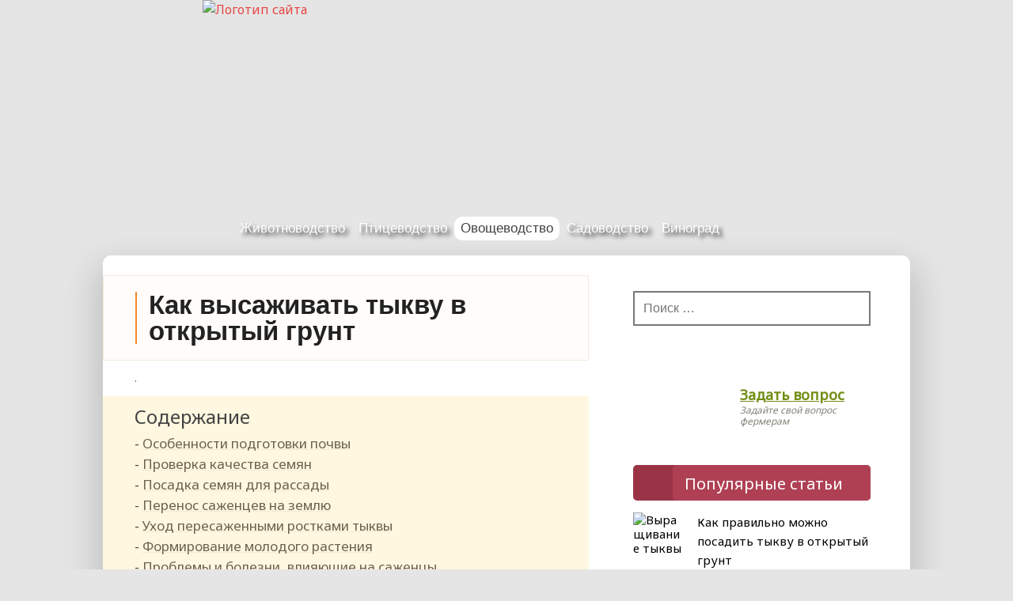

--- FILE ---
content_type: text/html; charset=UTF-8
request_url: https://selomoe.ru/ovoschevodstvo/tykva/vysadka-v-grunt.html
body_size: 22455
content:
<!DOCTYPE html>
<html lang="ru-RU">
<head>
<meta name="viewport" content="width=device-width, initial-scale=1.0, user-scalable=no, minimum-scale=1.0, maximum-scale=1.0">
<meta charset="UTF-8"/>
<title>Высадка тыквы в грунт рассадой: особенности ухода</title>
<link rel="profile" href="//gmpg.org/xfn/11" />
<!-- link rel="icon" href="/favicon.ico" type="image/x-icon" -->
<meta name='robots' content='index, follow, max-image-preview:large, max-snippet:-1, max-video-preview:-1' />

	<title>Высадка тыквы в грунт рассадой: особенности ухода</title>
	<meta name="description" content="Высадка тыквы в грунт с помощью рассады поможет вам получить урожай раньше обычного срока. К тому же этот способ более подходящий для средней полосы России и северной ее части." />
	<link rel="canonical" href="https://selomoe.ru/ovoschevodstvo/tykva/vysadka-v-grunt.html" />
	<meta name="twitter:label1" content="Написано автором" />
	<meta name="twitter:data1" content="folre" />


<script type="text/javascript" id="wpp-js" src="https://selomoe.ru/wp-content/plugins/wordpress-popular-posts/assets/js/wpp.min.js?ver=7.3.6" data-sampling="0" data-sampling-rate="100" data-api-url="https://selomoe.ru/wp-json/wordpress-popular-posts" data-post-id="10875" data-token="15c3c9a49a" data-lang="0" data-debug="0"></script>
<link rel="alternate" title="oEmbed (JSON)" type="application/json+oembed" href="https://selomoe.ru/wp-json/oembed/1.0/embed?url=https%3A%2F%2Fselomoe.ru%2Fovoschevodstvo%2Ftykva%2Fvysadka-v-grunt.html" />
<link rel="alternate" title="oEmbed (XML)" type="text/xml+oembed" href="https://selomoe.ru/wp-json/oembed/1.0/embed?url=https%3A%2F%2Fselomoe.ru%2Fovoschevodstvo%2Ftykva%2Fvysadka-v-grunt.html&#038;format=xml" />
<style id='wp-img-auto-sizes-contain-inline-css' type='text/css'>
img:is([sizes=auto i],[sizes^="auto," i]){contain-intrinsic-size:3000px 1500px}
/*# sourceURL=wp-img-auto-sizes-contain-inline-css */
</style>
<style id='classic-theme-styles-inline-css' type='text/css'>
/*! This file is auto-generated */
.wp-block-button__link{color:#fff;background-color:#32373c;border-radius:9999px;box-shadow:none;text-decoration:none;padding:calc(.667em + 2px) calc(1.333em + 2px);font-size:1.125em}.wp-block-file__button{background:#32373c;color:#fff;text-decoration:none}
/*# sourceURL=/wp-includes/css/classic-themes.min.css */
</style>
<link rel='stylesheet' id='tds-style-frontend-css' href='https://selomoe.ru/wp-content/plugins/art-decoration-shortcode/assets/css/style-front.min.css' type='text/css' media='all' />
<link rel='stylesheet' id='contact-form-7-css' href='https://selomoe.ru/wp-content/plugins/contact-form-7/includes/css/styles.css' type='text/css' media='all' />
<link rel='stylesheet' id='simple-spoiler-style-css' href='https://selomoe.ru/wp-content/plugins/simple-spoiler/css/simple-spoiler.min.css' type='text/css' media='all' />
<link rel='stylesheet' id='wp-polls-css' href='https://selomoe.ru/wp-content/plugins/wp-polls/polls-css.css' type='text/css' media='all' />
<style id='wp-polls-inline-css' type='text/css'>
.wp-polls .pollbar {
	margin: 1px;
	font-size: 6px;
	line-height: 8px;
	height: 8px;
	background-image: url('https://selomoe.ru/wp-content/plugins/wp-polls/images/default/pollbg.gif');
	border: 1px solid #c8c8c8;
}

/*# sourceURL=wp-polls-inline-css */
</style>
<link rel='stylesheet' id='wordpress-popular-posts-css-css' href='https://selomoe.ru/wp-content/plugins/wordpress-popular-posts/assets/css/wpp.css' type='text/css' media='all' />
<link rel='stylesheet' id='dashicons-css' href='https://selomoe.ru/wp-includes/css/dashicons.min.css' type='text/css' media='all' />
<link rel='stylesheet' id='dynamicnewslite-stylesheet-css' href='https://selomoe.ru/wp-content/themes/dynamic-news-lite/style.css' type='text/css' media='all' />
<link rel='stylesheet' id='slb_core-css' href='https://selomoe.ru/wp-content/plugins/simple-lightbox/client/css/app.css' type='text/css' media='all' />
<script type="text/javascript" src="https://selomoe.ru/wp-content/plugins/svg-support/vendor/DOMPurify/DOMPurify.min.js" id="bodhi-dompurify-library-js"></script>
<script type="text/javascript" src="https://selomoe.ru/wp-includes/js/jquery/jquery.min.js" id="jquery-core-js"></script>
<script type="text/javascript" src="https://selomoe.ru/wp-includes/js/jquery/jquery-migrate.min.js" id="jquery-migrate-js"></script>
<script type="text/javascript" id="bodhi_svg_inline-js-extra">
/* <![CDATA[ */
var svgSettings = {"skipNested":""};
//# sourceURL=bodhi_svg_inline-js-extra
/* ]]> */
</script>
<script type="text/javascript" src="https://selomoe.ru/wp-content/plugins/svg-support/js/min/svgs-inline-min.js" id="bodhi_svg_inline-js"></script>
<script type="text/javascript" id="bodhi_svg_inline-js-after">
/* <![CDATA[ */
cssTarget={"Bodhi":"img.style-svg","ForceInlineSVG":"style-svg"};ForceInlineSVGActive="false";frontSanitizationEnabled="on";
//# sourceURL=bodhi_svg_inline-js-after
/* ]]> */
</script>
<script type="text/javascript" src="https://selomoe.ru/wp-content/themes/dynamic-news-lite/js/navigation.js" id="dynamicnewslite-jquery-navigation-js"></script>
<link rel="https://api.w.org/" href="https://selomoe.ru/wp-json/" /><link rel="alternate" title="JSON" type="application/json" href="https://selomoe.ru/wp-json/wp/v2/posts/10875" /><style>.pseudo-clearfy-link { color: #008acf; cursor: pointer;}.pseudo-clearfy-link:hover { text-decoration: none;}</style> <!-- Yandex.Metrika counter --> <script type="text/javascript">     (function(m,e,t,r,i,k,a){         m[i]=m[i]||function(){(m[i].a=m[i].a||[]).push(arguments)};         m[i].l=1*new Date();         for (var j = 0; j < document.scripts.length; j++) {if (document.scripts[j].src === r) { return; }}         k=e.createElement(t),a=e.getElementsByTagName(t)[0],k.async=1,k.src=r,a.parentNode.insertBefore(k,a)     })(window, document,'script','https://mc.webvisor.org/metrika/tag_ww.js', 'ym');      ym(33519153, 'init', {webvisor:true, clickmap:true, accurateTrackBounce:true, trackLinks:true}); </script> <noscript><div><img src="https://mc.yandex.ru/watch/33519153" style="position:absolute; left:-9999px;" alt="" /></div></noscript> <!-- /Yandex.Metrika counter -->   <style type="text/css">
		.spoiler-head {
			background: #f1f1f1;
			border: 1px solid #dddddd;
		}
		.spoiler-body {
			background: #fbfbfb;
			border-width: 0 1px 1px 1px;
			border-style: solid;
			border-color: #dddddd;
		}
	</style>            <style id="wpp-loading-animation-styles">@-webkit-keyframes bgslide{from{background-position-x:0}to{background-position-x:-200%}}@keyframes bgslide{from{background-position-x:0}to{background-position-x:-200%}}.wpp-widget-block-placeholder,.wpp-shortcode-placeholder{margin:0 auto;width:60px;height:3px;background:#dd3737;background:linear-gradient(90deg,#dd3737 0%,#571313 10%,#dd3737 100%);background-size:200% auto;border-radius:3px;-webkit-animation:bgslide 1s infinite linear;animation:bgslide 1s infinite linear}</style>
            	<!--[if lt IE 9]>
	<script src="https://selomoe.ru/wp-content/themes/dynamic-news-lite/js/html5.js" type="text/javascript"></script>
	<![endif]-->
	
<style type="text/css" id="custom-background-css">
body.custom-background { background-image: url("https://selomoe.ru/wp-content/uploads/2015/11/fonf2.jpg"); background-position: left top; background-size: auto; background-repeat: repeat; background-attachment: scroll; }
</style>
	<link rel="icon" href="https://selomoe.ru/wp-content/uploads/2024/01/faviconbull.svg" sizes="32x32" />
<link rel="icon" href="https://selomoe.ru/wp-content/uploads/2024/01/faviconbull.svg" sizes="192x192" />
<link rel="apple-touch-icon" href="https://selomoe.ru/wp-content/uploads/2024/01/faviconbull.svg" />
<meta name="msapplication-TileImage" content="https://selomoe.ru/wp-content/uploads/2024/01/faviconbull.svg" />
		<style type="text/css" id="wp-custom-css">
			.search-form .search-field {
	border: 2px solid #797878;
}

.ya-share2__item_service_facebook {
	display:none!important;
}

@media only screen and (max-width: 1000px) {
#wpfront-scroll-top-container {
    bottom: 400px !important;
}
}

div.\'poppages\' li {
	clear:both;
  padding:10px;
}
div.\'poppages\' {
		clear:both;

}
div.infoblock {
	margin:10px;
	clear:both;
}
.group {
	    padding-bottom:70px !important;
}

.last_pages_footer .post_one {
	padding:0px;
	    font-size: 10px;
}

p, article ul, article li {
	font-size: 19px; }
#sod ul, #sod ul li {
	font-size:17px;
}

@media only screen and (max-width: 1000px) {
    .post-title h1 {
        font-size: 26px !important;
    }
}		</style>
		<style type="text/css" media="screen"> .ya-page_js_yes .ya-site-form_inited_no { display: none; }</style>


<style id='global-styles-inline-css' type='text/css'>
:root{--wp--preset--aspect-ratio--square: 1;--wp--preset--aspect-ratio--4-3: 4/3;--wp--preset--aspect-ratio--3-4: 3/4;--wp--preset--aspect-ratio--3-2: 3/2;--wp--preset--aspect-ratio--2-3: 2/3;--wp--preset--aspect-ratio--16-9: 16/9;--wp--preset--aspect-ratio--9-16: 9/16;--wp--preset--color--black: #000000;--wp--preset--color--cyan-bluish-gray: #abb8c3;--wp--preset--color--white: #ffffff;--wp--preset--color--pale-pink: #f78da7;--wp--preset--color--vivid-red: #cf2e2e;--wp--preset--color--luminous-vivid-orange: #ff6900;--wp--preset--color--luminous-vivid-amber: #fcb900;--wp--preset--color--light-green-cyan: #7bdcb5;--wp--preset--color--vivid-green-cyan: #00d084;--wp--preset--color--pale-cyan-blue: #8ed1fc;--wp--preset--color--vivid-cyan-blue: #0693e3;--wp--preset--color--vivid-purple: #9b51e0;--wp--preset--gradient--vivid-cyan-blue-to-vivid-purple: linear-gradient(135deg,rgb(6,147,227) 0%,rgb(155,81,224) 100%);--wp--preset--gradient--light-green-cyan-to-vivid-green-cyan: linear-gradient(135deg,rgb(122,220,180) 0%,rgb(0,208,130) 100%);--wp--preset--gradient--luminous-vivid-amber-to-luminous-vivid-orange: linear-gradient(135deg,rgb(252,185,0) 0%,rgb(255,105,0) 100%);--wp--preset--gradient--luminous-vivid-orange-to-vivid-red: linear-gradient(135deg,rgb(255,105,0) 0%,rgb(207,46,46) 100%);--wp--preset--gradient--very-light-gray-to-cyan-bluish-gray: linear-gradient(135deg,rgb(238,238,238) 0%,rgb(169,184,195) 100%);--wp--preset--gradient--cool-to-warm-spectrum: linear-gradient(135deg,rgb(74,234,220) 0%,rgb(151,120,209) 20%,rgb(207,42,186) 40%,rgb(238,44,130) 60%,rgb(251,105,98) 80%,rgb(254,248,76) 100%);--wp--preset--gradient--blush-light-purple: linear-gradient(135deg,rgb(255,206,236) 0%,rgb(152,150,240) 100%);--wp--preset--gradient--blush-bordeaux: linear-gradient(135deg,rgb(254,205,165) 0%,rgb(254,45,45) 50%,rgb(107,0,62) 100%);--wp--preset--gradient--luminous-dusk: linear-gradient(135deg,rgb(255,203,112) 0%,rgb(199,81,192) 50%,rgb(65,88,208) 100%);--wp--preset--gradient--pale-ocean: linear-gradient(135deg,rgb(255,245,203) 0%,rgb(182,227,212) 50%,rgb(51,167,181) 100%);--wp--preset--gradient--electric-grass: linear-gradient(135deg,rgb(202,248,128) 0%,rgb(113,206,126) 100%);--wp--preset--gradient--midnight: linear-gradient(135deg,rgb(2,3,129) 0%,rgb(40,116,252) 100%);--wp--preset--font-size--small: 13px;--wp--preset--font-size--medium: 20px;--wp--preset--font-size--large: 36px;--wp--preset--font-size--x-large: 42px;--wp--preset--spacing--20: 0.44rem;--wp--preset--spacing--30: 0.67rem;--wp--preset--spacing--40: 1rem;--wp--preset--spacing--50: 1.5rem;--wp--preset--spacing--60: 2.25rem;--wp--preset--spacing--70: 3.38rem;--wp--preset--spacing--80: 5.06rem;--wp--preset--shadow--natural: 6px 6px 9px rgba(0, 0, 0, 0.2);--wp--preset--shadow--deep: 12px 12px 50px rgba(0, 0, 0, 0.4);--wp--preset--shadow--sharp: 6px 6px 0px rgba(0, 0, 0, 0.2);--wp--preset--shadow--outlined: 6px 6px 0px -3px rgb(255, 255, 255), 6px 6px rgb(0, 0, 0);--wp--preset--shadow--crisp: 6px 6px 0px rgb(0, 0, 0);}:where(.is-layout-flex){gap: 0.5em;}:where(.is-layout-grid){gap: 0.5em;}body .is-layout-flex{display: flex;}.is-layout-flex{flex-wrap: wrap;align-items: center;}.is-layout-flex > :is(*, div){margin: 0;}body .is-layout-grid{display: grid;}.is-layout-grid > :is(*, div){margin: 0;}:where(.wp-block-columns.is-layout-flex){gap: 2em;}:where(.wp-block-columns.is-layout-grid){gap: 2em;}:where(.wp-block-post-template.is-layout-flex){gap: 1.25em;}:where(.wp-block-post-template.is-layout-grid){gap: 1.25em;}.has-black-color{color: var(--wp--preset--color--black) !important;}.has-cyan-bluish-gray-color{color: var(--wp--preset--color--cyan-bluish-gray) !important;}.has-white-color{color: var(--wp--preset--color--white) !important;}.has-pale-pink-color{color: var(--wp--preset--color--pale-pink) !important;}.has-vivid-red-color{color: var(--wp--preset--color--vivid-red) !important;}.has-luminous-vivid-orange-color{color: var(--wp--preset--color--luminous-vivid-orange) !important;}.has-luminous-vivid-amber-color{color: var(--wp--preset--color--luminous-vivid-amber) !important;}.has-light-green-cyan-color{color: var(--wp--preset--color--light-green-cyan) !important;}.has-vivid-green-cyan-color{color: var(--wp--preset--color--vivid-green-cyan) !important;}.has-pale-cyan-blue-color{color: var(--wp--preset--color--pale-cyan-blue) !important;}.has-vivid-cyan-blue-color{color: var(--wp--preset--color--vivid-cyan-blue) !important;}.has-vivid-purple-color{color: var(--wp--preset--color--vivid-purple) !important;}.has-black-background-color{background-color: var(--wp--preset--color--black) !important;}.has-cyan-bluish-gray-background-color{background-color: var(--wp--preset--color--cyan-bluish-gray) !important;}.has-white-background-color{background-color: var(--wp--preset--color--white) !important;}.has-pale-pink-background-color{background-color: var(--wp--preset--color--pale-pink) !important;}.has-vivid-red-background-color{background-color: var(--wp--preset--color--vivid-red) !important;}.has-luminous-vivid-orange-background-color{background-color: var(--wp--preset--color--luminous-vivid-orange) !important;}.has-luminous-vivid-amber-background-color{background-color: var(--wp--preset--color--luminous-vivid-amber) !important;}.has-light-green-cyan-background-color{background-color: var(--wp--preset--color--light-green-cyan) !important;}.has-vivid-green-cyan-background-color{background-color: var(--wp--preset--color--vivid-green-cyan) !important;}.has-pale-cyan-blue-background-color{background-color: var(--wp--preset--color--pale-cyan-blue) !important;}.has-vivid-cyan-blue-background-color{background-color: var(--wp--preset--color--vivid-cyan-blue) !important;}.has-vivid-purple-background-color{background-color: var(--wp--preset--color--vivid-purple) !important;}.has-black-border-color{border-color: var(--wp--preset--color--black) !important;}.has-cyan-bluish-gray-border-color{border-color: var(--wp--preset--color--cyan-bluish-gray) !important;}.has-white-border-color{border-color: var(--wp--preset--color--white) !important;}.has-pale-pink-border-color{border-color: var(--wp--preset--color--pale-pink) !important;}.has-vivid-red-border-color{border-color: var(--wp--preset--color--vivid-red) !important;}.has-luminous-vivid-orange-border-color{border-color: var(--wp--preset--color--luminous-vivid-orange) !important;}.has-luminous-vivid-amber-border-color{border-color: var(--wp--preset--color--luminous-vivid-amber) !important;}.has-light-green-cyan-border-color{border-color: var(--wp--preset--color--light-green-cyan) !important;}.has-vivid-green-cyan-border-color{border-color: var(--wp--preset--color--vivid-green-cyan) !important;}.has-pale-cyan-blue-border-color{border-color: var(--wp--preset--color--pale-cyan-blue) !important;}.has-vivid-cyan-blue-border-color{border-color: var(--wp--preset--color--vivid-cyan-blue) !important;}.has-vivid-purple-border-color{border-color: var(--wp--preset--color--vivid-purple) !important;}.has-vivid-cyan-blue-to-vivid-purple-gradient-background{background: var(--wp--preset--gradient--vivid-cyan-blue-to-vivid-purple) !important;}.has-light-green-cyan-to-vivid-green-cyan-gradient-background{background: var(--wp--preset--gradient--light-green-cyan-to-vivid-green-cyan) !important;}.has-luminous-vivid-amber-to-luminous-vivid-orange-gradient-background{background: var(--wp--preset--gradient--luminous-vivid-amber-to-luminous-vivid-orange) !important;}.has-luminous-vivid-orange-to-vivid-red-gradient-background{background: var(--wp--preset--gradient--luminous-vivid-orange-to-vivid-red) !important;}.has-very-light-gray-to-cyan-bluish-gray-gradient-background{background: var(--wp--preset--gradient--very-light-gray-to-cyan-bluish-gray) !important;}.has-cool-to-warm-spectrum-gradient-background{background: var(--wp--preset--gradient--cool-to-warm-spectrum) !important;}.has-blush-light-purple-gradient-background{background: var(--wp--preset--gradient--blush-light-purple) !important;}.has-blush-bordeaux-gradient-background{background: var(--wp--preset--gradient--blush-bordeaux) !important;}.has-luminous-dusk-gradient-background{background: var(--wp--preset--gradient--luminous-dusk) !important;}.has-pale-ocean-gradient-background{background: var(--wp--preset--gradient--pale-ocean) !important;}.has-electric-grass-gradient-background{background: var(--wp--preset--gradient--electric-grass) !important;}.has-midnight-gradient-background{background: var(--wp--preset--gradient--midnight) !important;}.has-small-font-size{font-size: var(--wp--preset--font-size--small) !important;}.has-medium-font-size{font-size: var(--wp--preset--font-size--medium) !important;}.has-large-font-size{font-size: var(--wp--preset--font-size--large) !important;}.has-x-large-font-size{font-size: var(--wp--preset--font-size--x-large) !important;}
/*# sourceURL=global-styles-inline-css */
</style>
</head>

<body class="wp-singular post-template-default single single-post postid-10875 single-format-standard custom-background wp-theme-dynamic-news-lite">

<div id="wrapper" class="hfeed">
<header id="header">
<a href="/" title="Перейти на главную"><img class="logotip" src="//selomoe.ru/wp-content/uploads/images/logotip.gif" alt="Логотип сайта" title="Логотип сайта"></a>     <div class="dopline">&nbsp;</div>
</header>
	<div id="navi-wrap">
		<nav id="mainnav" class="container clearfix" role="navigation">
			<h4 id="mainnav-icon">&nbsp;</h4>
			<ul id="mainnav-menu" class="menu"><li id="menu-item-34" class=" menu-item menu-item-type-taxonomy menu-item-object-category menu-item-has-children"><a href="https://selomoe.ru/category/zhivotnovodstvo">Животноводство</a>
<ul class="sub-menu">
<li id="menu-item-2695" class=" menu-item menu-item-type-taxonomy menu-item-object-category"><a href="https://selomoe.ru/category/zhivotnovodstvo/korovy-byki">Коровы</a></li>
<li id="menu-item-855" class=" menu-item menu-item-type-taxonomy menu-item-object-category"><a href="https://selomoe.ru/category/zhivotnovodstvo/ovcy">Овцы</a></li>
<li id="menu-item-3757" class=" menu-item menu-item-type-taxonomy menu-item-object-category"><a href="https://selomoe.ru/category/zhivotnovodstvo/kozy">Козы</a></li>
<li id="menu-item-4570" class=" menu-item menu-item-type-taxonomy menu-item-object-category"><a href="https://selomoe.ru/category/zhivotnovodstvo/loshadi">Лошади</a></li>
<li id="menu-item-2126" class=" menu-item menu-item-type-taxonomy menu-item-object-category"><a href="https://selomoe.ru/category/zhivotnovodstvo/svini">Свиньи</a></li>
<li id="menu-item-854" class=" menu-item menu-item-type-taxonomy menu-item-object-category"><a href="https://selomoe.ru/category/zhivotnovodstvo/kroliki">Кролики</a></li>
<li id="menu-item-4955" class=" menu-item menu-item-type-taxonomy menu-item-object-category"><a href="https://selomoe.ru/category/zhivotnovodstvo/nutrii">Нутрии</a></li>
<li id="menu-item-6621" class=" menu-item menu-item-type-taxonomy menu-item-object-category"><a href="https://selomoe.ru/category/zhivotnovodstvo/horki">Хорьки</a></li>
</ul>
</li>
<li id="menu-item-35" class=" menu-item menu-item-type-taxonomy menu-item-object-category menu-item-has-children"><a href="https://selomoe.ru/category/pticevodstvo">Птицеводство</a>
<ul class="sub-menu">
<li id="menu-item-857" class=" menu-item menu-item-type-taxonomy menu-item-object-category"><a href="https://selomoe.ru/category/pticevodstvo/kury">Куры</a></li>
<li id="menu-item-856" class=" menu-item menu-item-type-taxonomy menu-item-object-category"><a href="https://selomoe.ru/category/pticevodstvo/perepel">Перепела</a></li>
<li id="menu-item-4427" class=" menu-item menu-item-type-taxonomy menu-item-object-category"><a href="https://selomoe.ru/category/pticevodstvo/indyuki">Индюки</a></li>
<li id="menu-item-4035" class=" menu-item menu-item-type-taxonomy menu-item-object-category"><a href="https://selomoe.ru/category/pticevodstvo/golubi">Голуби</a></li>
<li id="menu-item-2664" class=" menu-item menu-item-type-taxonomy menu-item-object-category"><a href="https://selomoe.ru/category/pticevodstvo/gusi">Гуси</a></li>
<li id="menu-item-4923" class=" menu-item menu-item-type-taxonomy menu-item-object-category"><a href="https://selomoe.ru/category/pticevodstvo/utki">Утки</a></li>
<li id="menu-item-6479" class=" menu-item menu-item-type-taxonomy menu-item-object-category"><a href="https://selomoe.ru/category/pticevodstvo/lebedi">Лебеди</a></li>
<li id="menu-item-5607" class=" menu-item menu-item-type-taxonomy menu-item-object-category"><a href="https://selomoe.ru/category/pticevodstvo/tsesarki">Цесарки</a></li>
<li id="menu-item-6087" class=" menu-item menu-item-type-taxonomy menu-item-object-category"><a href="https://selomoe.ru/category/pticevodstvo/strausy">Страусы</a></li>
<li id="menu-item-6477" class=" menu-item menu-item-type-taxonomy menu-item-object-category"><a href="https://selomoe.ru/category/pticevodstvo/pavlin">Павлины</a></li>
<li id="menu-item-8276" class=" menu-item menu-item-type-taxonomy menu-item-object-category"><a href="https://selomoe.ru/category/pticevodstvo/fazany">Фазаны</a></li>
</ul>
</li>
<li id="menu-item-6968" class=" menu-item menu-item-type-taxonomy menu-item-object-category current-post-ancestor menu-item-has-children"><span class="menu_active"><a href="https://selomoe.ru/category/ovoschevodstvo">Овощеводство</a></span>
<ul class="sub-menu">
<li id="menu-item-6992" class=" menu-item menu-item-type-taxonomy menu-item-object-category"><a href="https://selomoe.ru/category/ovoschevodstvo/kapusta">Капуста</a></li>
<li id="menu-item-6993" class=" menu-item menu-item-type-taxonomy menu-item-object-category"><a href="https://selomoe.ru/category/ovoschevodstvo/luk">Лук</a></li>
<li id="menu-item-17116" class=" menu-item menu-item-type-taxonomy menu-item-object-category"><a href="https://selomoe.ru/category/ovoschevodstvo/chesnok">Чеснок</a></li>
<li id="menu-item-6994" class=" menu-item menu-item-type-taxonomy menu-item-object-category"><a href="https://selomoe.ru/category/ovoschevodstvo/morkov">Морковь</a></li>
<li id="menu-item-7783" class=" menu-item menu-item-type-taxonomy menu-item-object-category"><a href="https://selomoe.ru/category/ovoschevodstvo/kartofel">Картофель</a></li>
<li id="menu-item-8048" class=" menu-item menu-item-type-taxonomy menu-item-object-category"><a href="https://selomoe.ru/category/ovoschevodstvo/ogurcy">Огурцы</a></li>
<li id="menu-item-8399" class=" menu-item menu-item-type-taxonomy menu-item-object-category"><a href="https://selomoe.ru/category/ovoschevodstvo/perec">Перец</a></li>
<li id="menu-item-8439" class=" menu-item menu-item-type-taxonomy menu-item-object-category"><a href="https://selomoe.ru/category/ovoschevodstvo/svekla">Свекла</a></li>
<li id="menu-item-9184" class=" menu-item menu-item-type-taxonomy menu-item-object-category current-post-ancestor current-menu-parent current-post-parent"><a href="https://selomoe.ru/category/ovoschevodstvo/tykva">Тыква</a></li>
<li id="menu-item-10018" class=" menu-item menu-item-type-taxonomy menu-item-object-category"><a href="https://selomoe.ru/category/ovoschevodstvo/baklazhan">Баклажаны</a></li>
<li id="menu-item-10019" class=" menu-item menu-item-type-taxonomy menu-item-object-category"><a href="https://selomoe.ru/category/ovoschevodstvo/kabachok">Кабачки</a></li>
<li id="menu-item-10538" class=" menu-item menu-item-type-taxonomy menu-item-object-category"><a href="https://selomoe.ru/category/ovoschevodstvo/tomat">Томат</a></li>
</ul>
</li>
<li id="menu-item-18817" class=" menu-item menu-item-type-taxonomy menu-item-object-category menu-item-has-children"><a href="https://selomoe.ru/category/sadovodstvo">Садоводство</a>
<ul class="sub-menu">
<li id="menu-item-18818" class=" menu-item menu-item-type-taxonomy menu-item-object-category"><a href="https://selomoe.ru/category/sadovodstvo/grusha">Груша</a></li>
<li id="menu-item-20295" class=" menu-item menu-item-type-taxonomy menu-item-object-category"><a href="https://selomoe.ru/category/sadovodstvo/limon">Лимон</a></li>
<li id="menu-item-20666" class=" menu-item menu-item-type-taxonomy menu-item-object-category"><a href="https://selomoe.ru/category/sadovodstvo/oreh">Орех</a></li>
<li id="menu-item-20963" class=" menu-item menu-item-type-taxonomy menu-item-object-category"><a href="https://selomoe.ru/category/sadovodstvo/abrikos">Абрикос</a></li>
<li id="menu-item-21697" class=" menu-item menu-item-type-taxonomy menu-item-object-category"><a href="https://selomoe.ru/category/sadovodstvo/granat">Гранат</a></li>
<li id="menu-item-21698" class=" menu-item menu-item-type-taxonomy menu-item-object-category"><a href="https://selomoe.ru/category/sadovodstvo/palma">Пальмы и финики</a></li>
</ul>
</li>
<li id="menu-item-8961" class=" menu-item menu-item-type-taxonomy menu-item-object-category"><a href="https://selomoe.ru/category/vinograd">Виноград</a></li>
</ul>
			<i class="fa fa-search faicon fa-lg" title="Поиск на нашем сайте"></i>
                     <div class="yform">

<div class="ya-site-form ya-site-form_inited_no" onclick="return {'action':'//selomoe.ru/searchresult','arrow':false,'bg':'transparent','fontsize':12,'fg':'#000000','language':'ru','logo':'rb','publicname':'Поиск по selomoe.ru','suggest':true,'target':'_self','tld':'ru','type':2,'usebigdictionary':true,'searchid':2243161,'input_fg':'#000000','input_bg':'#ffffff','input_fontStyle':'normal','input_fontWeight':'normal','input_placeholder':null,'input_placeholderColor':'#000000','input_borderColor':'#7f9db9'}"><form action="//yandex.ru/search/site/" method="get" target="_self"><input type="hidden" name="searchid" value="2243161"/><input type="hidden" name="l10n" value="ru"/><input type="hidden" name="reqenc" value=""/><input type="search" name="text" value=""/><input type="submit" value="Найти"/></form></div><style type="text/css">.ya-page_js_yes .ya-site-form_inited_no { display: none; }</style><script type="text/javascript">(function(w,d,c){var s=d.createElement('script'),h=d.getElementsByTagName('script')[0],e=d.documentElement;if((' '+e.className+' ').indexOf(' ya-page_js_yes ')===-1){e.className+=' ya-page_js_yes';}s.type='text/javascript';s.async=true;s.charset='utf-8';s.src=(d.location.protocol==='https:'?'https:':'http:')+'//site.yandex.net/v2.0/js/all.js';h.parentNode.insertBefore(s,h);(w[c]||(w[c]=[])).push(function(){Ya.Site.Form.init()})})(window,document,'yandex_site_callbacks');</script>                
			      <i class="fa fa-close faicon fa-lg"></i>
                     </div>
		</nav>
	</div>
			
<div id="wrap" class="container clearfix">
		
		<div id="content" class="primary content_single" role="main">
		
		<div class="entry clearfix">
<article id="post-10875" class="post-10875 post type-post status-publish format-standard has-post-thumbnail hentry category-tykva">


<div class="post-title">
<h1 >Как высаживать тыкву в открытый грунт</h1>
</div>
<div class="block_link">.&nbsp;</div>



<index><!--noindex--><div id="sod" class="table-of-content"><div class="table-of-content__title">Содержание</div>
<ul id='с_menu' class='contents'>
	<li><a href="#h2_1">Особенности подготовки почвы</a></li>
 	<li><a href="#h2_2">Проверка качества семян</a></li>
 	<li><a href="#h2_3">Посадка семян для рассады</a></li>
 	<li><a href="#h2_4">Перенос саженцев на землю</a></li>
 	<li><a href="#h2_5">Уход пересаженными ростками тыквы</a></li>
 	<li><a href="#h2_6">Формирование молодого растения</a></li>
 	<li><a href="#h2_7">Проблемы и болезни, влияющие на саженцы</a></li>
 </ul>
</div><!--/noindex--><!-- Yandex.RTB R-A-16664030-1 -->
<div id="yandex_rtb_R-A-16664030-1"></div>
<script>
window.yaContextCb.push(() => {
    Ya.Context.AdvManager.render({
        "blockId": "R-A-16664030-1",
        "renderTo": "yandex_rtb_R-A-16664030-1"
    })
})
</script><p>Вкусная и полезная тыква относится к бахчевым культурам, любящим теплый солнечный климат. Уникальное растение, богатое на витамины и аминокислоты, снова набирает популярность среди садоводов. Для культивирования выведено множество сортов, отличающихся вкусовыми качествами, содержанием сахаров, формой и цветом плодов. Растение достаточно неприхотливо и подходит для выращивания даже начинающим огородникам. Каждый выбирает наиболее удобный для себя рассадный или безрассадный способ посадки на открытом участке, но некоторые мускатные виды можно высаживать только с помощью подросшей рассады.</p>
<div id="attachment_10877" style="width: 470px" class="wp-caption aligncenter"><img fetchpriority="high" decoding="async" aria-describedby="caption-attachment-10877" class=" wp-image-10877" src="https://selomoe.ru/wp-content/uploads/2016/07/posadka-tykvy-v-grunt-2.jpg" alt="Посадка тыквы в грунт" width="460" height="345" /><p id="caption-attachment-10877" class="wp-caption-text">Большинство сортов тыквы, кроме мускатных, можно высаживать семенами в открытый грунт</p></div>
<h2 id="h2_1">Особенности подготовки почвы</h2>
<p>Растение очень теплолюбиво и требовательно к обильным солнечным лучам. Независимо от способа посадки семенами или рассадой, грунт под тыкву необходимо готовить с осени, тщательно удалив сорняки, перекопав после сбора урожая. Наилучшие результаты дает посадка тыквы на открытое место после картофеля, лука и корнеплодов. На прежнюю грядку в огороде ее снова можно посадить только через несколько лет во избежание развития грибковых заболеваний.</p>
<p><strong>Одновременно на глубину до 15 см вносят удобрения, учитывая потребность этого вида бахчевых в повышенном питании.</strong> Лучший вариант – перепревший на участке компост или обычный навоз. За несколько дней до посадки, грунт снова перекапывают, внося азотсодержащие удобрения, разравнивая граблями место посадки. Если количество компоста ограничено, кладут его непосредственно в подготовленные лунки или борозды.</p>
<div id="attachment_10882" style="width: 510px" class="wp-caption aligncenter"><img decoding="async" aria-describedby="caption-attachment-10882" class="size-medium wp-image-10882" src="https://selomoe.ru/wp-content/uploads/2016/07/kompost-500x375.jpg" alt="Компост" width="500" height="375" srcset="https://selomoe.ru/wp-content/uploads/2016/07/kompost-500x375.jpg 500w, https://selomoe.ru/wp-content/uploads/2016/07/kompost.jpg 640w" sizes="(max-width: 500px) 100vw, 500px" /><p id="caption-attachment-10882" class="wp-caption-text">Компост &#8212; оптимальное удобрение для тыквы</p></div>
<h2 id="h2_2">Проверка качества семян</h2>
<p>Чтобы избежать неприятного сюрприза, семена необходимо обязательно проверить на жизнеспособность и всхожесть заранее. Среди всех купленных или сохраненных с прошлогоднего урожая выбирается несколько штук для проращивания их в воде или почве.</p>
<p><strong>После набухания и появления всходов следует сосчитать, сколько семян проросло, прикинув в процентном соотношении к общему числу посеянных.</strong> Это позволит подготовить к посадке достаточное количество посевного материала. Перед началом работ их обязательно выдерживают 30–40 минут в растворе марганца для предотвращения в дальнейшем грибковых заболеваний.</p>
<div id="attachment_10878" style="width: 490px" class="wp-caption aligncenter"><img decoding="async" aria-describedby="caption-attachment-10878" class="size-full wp-image-10878" src="https://selomoe.ru/wp-content/uploads/2016/07/semena-tykvy-1.jpg" alt="Семена тыквы" width="480" height="360" /><p id="caption-attachment-10878" class="wp-caption-text">Даже собственноручно собранные семена тыквы следует проверять на всхожесть</p></div>
<h2 id="h2_3">Посадка семян для рассады</h2>
<p>Чтобы получить качественную сильную рассаду семена, для высокой всхожести, перед посадкой на сутки можно поместить в раствор специальных стимуляторов роста:</p>
<ul>
<li>креазицин, используя всего 1 таблетку на половину стакана воды;</li>
<li>раствор, содержащий гумат калия;</li>
<li>популярный эпин, стимулирующий всхожесть.</li>
</ul>
<p>Вымоченные в течение 24 часов, они высеваются в специально подготовленные поддоны с почвой, которые располагают на солнечных окнах. Многие предпочитают помещать по одному проросшему зернышку в отдельные торфяные стаканы или маленькие горшки из пищевого пластика, диаметром не более 10 см. Для них берется почвосмесь с содержанием перегноя, торфа и дерновой земли, удобренной древесной золой или навозом. Стаканы накрывают пленкой, оставляя в теплом месте для скорейшего прорастания.</p>
<p>Учитывая хрупкость корневой системы молодой поросли, опытные садоводы заранее обрезают донышко у стаканов, чтобы при пересаживании в грунт не произошло травмирования корней, способного привести к увяданию и гибели ростка.</p>
<blockquote><p>Торфяные стаканы в этом случае − идеальный вариант, так как их можно заглублять в почву вместе с посадочным материалом, где они растворяются бесследно, попутно удобряя почву. По этой же причине исключены такие процедуры, как пикировка и прореживание.</p></blockquote>
<p>Период от посадки семени до жизнеспособного саженца длится не менее 25 дней. При помещении в почвосмесь, оно быстро проклевывается, сильно вытягиваясь в росте, после чего рекомендовано провести кольцевание: тонкий стебель скручивают, создавая подобие штопора, параллельно подсыпая влажную рыхлую землю.</p>
<p>Также часто рассаду тыквы проращивают в теплицах, специальных парниках или под пленочными теплыми каркасами. Ее нужно проверять каждый день, расставляя горшки так, чтобы максимально обеспечить доступ света ко всем росткам одинаково. За неделю перед посадкой ее начинают выносить на открытый воздух, чтобы немного закалить на случай внезапных заморозков.</p>
<div id="attachment_10879" style="width: 510px" class="wp-caption aligncenter"><img loading="lazy" decoding="async" aria-describedby="caption-attachment-10879" class="size-medium wp-image-10879" src="https://selomoe.ru/wp-content/uploads/2016/07/rassada-tykvy-1-500x375.jpg" alt="Рассада тыквы" width="500" height="375" srcset="https://selomoe.ru/wp-content/uploads/2016/07/rassada-tykvy-1-500x375.jpg 500w, https://selomoe.ru/wp-content/uploads/2016/07/rassada-tykvy-1.jpg 717w" sizes="auto, (max-width: 500px) 100vw, 500px" /><p id="caption-attachment-10879" class="wp-caption-text">Чтобы не повредить корни рассады, ее следует сажать в стаканчики без дна</p></div>
<h2 id="h2_4">Перенос саженцев на землю</h2>
<p>На открытый грунт хорошо подросшие ростки можно пересаживать примерно в середине мая или первых числах июня, когда пройдет прохладный период, а среднедневная температура достигнет 20 градусов. Зная, что это культуры бахчевые, место выбирать следует на южной стороне, защищенной от прохладного ветра.</p>
<p>Учитывая на перспективу сильное развитие корневой системы растения, расстояние между соседними лунками должно быть не менее одного метра, около полутора между самими грядками. <strong>Перед высадкой формируют лунку диаметром не менее 50 см и глубиной, достаточной для полного комфорта корней.</strong> В нее добавляют при необходимости удобрения, обильно проливают теплой водой, после чего производят перевалку саженца вместе с земляным комом, осторожно утрамбовывая и подсыпая грунт для заполнения пустот.</p>
<p>После посадки саму лунку мульчируют торфом или просто сухой землей, чтобы влага не испарялась слишком быстро, давая возможность ростку прижиться и избежать появления пересушенной корки. Некоторые огородники укрывают рассаду первые дни пленкой или колпаками из плотной бумаги, чтобы она легче адаптировалась и быстрее пошла в рост.</p>
<div id="attachment_10880" style="width: 510px" class="wp-caption aligncenter"><img loading="lazy" decoding="async" aria-describedby="caption-attachment-10880" class="size-medium wp-image-10880" src="https://selomoe.ru/wp-content/uploads/2016/07/rassada-tykvy-2-500x375.jpg" alt="Посадка тыквы" width="500" height="375" srcset="https://selomoe.ru/wp-content/uploads/2016/07/rassada-tykvy-2-500x375.jpg 500w, https://selomoe.ru/wp-content/uploads/2016/07/rassada-tykvy-2-768x576.jpg 768w, https://selomoe.ru/wp-content/uploads/2016/07/rassada-tykvy-2-1024x768.jpg 1024w" sizes="auto, (max-width: 500px) 100vw, 500px" /><p id="caption-attachment-10880" class="wp-caption-text">Тыква &#8212; мощное растение, ее саженцы нужно сажать на расстоянии не меньше 1 м друг от друга</p></div>
<h2 id="h2_5">Уход пересаженными ростками тыквы</h2>
<p>После посадки саженцев на открытую почву им требуется повышенное внимание и уход, который состоит из таких операций:</p>
<ul>
<li>постоянный полив;</li>
<li>регулярное рыхление земли;</li>
<li>подкормка питательными составами.</li>
</ul>
<p>Как и любое растение, для полноценного роста и развития тыква нуждается в увлажнении почвы и регулярном поливе. Сразу после пересадки ее поливают практически каждый день небольшими объемами отстоянной воды комнатной температуры, пока она не приживется окончательно, и не начнут появляться новые листья. После частоту полива снижают вплоть до образования завязи будущих плодов, пока они не станут набирать вес, увеличиваясь в размерах.</p>
<blockquote><p>На одно взрослое растение должно приходиться примерно ведро воды в 10 литров. Естественно, если стоит дождливая или прохладная погода, частоту процедуры можно уменьшить, чтобы не привести к переувлажнению и загниванию корней.</p></blockquote>
<p>Рыхление грунта должно стать регулярным с момента пересаживания рассады, чтобы защитить ее от сорной травы, сделать грунт легким и воздушным, помогая корневой системе быстрее развиваться. Хороший эффект дает рыхление междурядий после дождя или увлажнения, помогающее сохранить воду. А между грядками предпочтительно разрыхлять грунт накануне полива для улучшения проницаемости ближе к корням. Работать тяпкой нужно крайне осторожно, чтобы не нарушить целостность плетей и корней тыквы.</p>
<p>Большую положительную роль в получении щедрого урожая играет полноценная и регулярная подкормка удобрениями, натуральным навозом или коровяком. Обычно при нормальных погодных условиях это делают на открытом грунте раз в 10 дней, разводя вышеназванные компоненты в воде при соотношении частей 1:4. Подкормку делают не под стебель, а обязательно отступая 40 см, чтобы не сжечь корни.</p>
<div id="attachment_10881" style="width: 480px" class="wp-caption aligncenter"><img loading="lazy" decoding="async" aria-describedby="caption-attachment-10881" class=" wp-image-10881" src="https://selomoe.ru/wp-content/uploads/2016/07/ryhlenie-grunta-dlya-tykvy.jpg" alt="Рыхление грунта для тыквы" width="470" height="314" /><p id="caption-attachment-10881" class="wp-caption-text">Рыхление грунта &#8212; регулярная процедура для обеспечения роста тыквы</p></div>
<h2 id="h2_6">Формирование молодого растения</h2>
<p>Как и другие бахчевые виды, тыква нуждается в своевременном формировании, помогающем получить большое количество крупных сладких плодов. Из одного кустика может образоваться множество плетей, тянущих на себя питательные соки и мешающих образованию полноценной завязи.</p>
<p>Сразу после появления на самом крупном главном стебле первых маленьких тыкв, следует сделать обычное прищипывание, отсчитав предварительно первые 5 листов. Ту же процедуру нужно повторить на каждой плети, после чего присыпать их землей в нескольких местах. Это стимулирует к образованию новых корней, подпитывающих плоды.</p>
<h2 id="h2_7">Проблемы и болезни, влияющие на саженцы</h2>
<p>Даже если для рассады созданы идеальные условия, нужно помнить о возможной порче вредителями, постоянно проверяя состояние листьев, чтобы вовремя выявить эту проблему. Наибольшую опасность для молодых ростков представляют тля, медведка и слизни.</p>
<blockquote><p>Тыква подвержена различным губительным для урожая заболеваниям, среди которых наиболее часто встречаются мучнистая роса, белая гниль и черная плесень. Поэтому растения необходимо время от времени осматривать, сразу удаляя зараженные.</p></blockquote>
<p>Высаживание тыквы с помощью рассадным способом не только ускоряет ее созревание, но и это отличный способ перенести на открытый грунт самые сильные выносливые ростки, которые дадут большой урожай.</p>
<div class="lyte-wrapper fourthree" style="width:640px;max-width:100%;margin:5px auto;"><div class="lyMe" id="WYL_HLigxFORj7Y"><div id="lyte_HLigxFORj7Y" data-src="https://selomoe.ru/wp-content/plugins/wp-youtube-lyte/lyteCache.php?origThumbUrl=%2F%2Fi.ytimg.com%2Fvi%2FHLigxFORj7Y%2Fhqdefault.jpg" class="pL"><div class="tC"><div class="tT"></div></div><div class="play"></div><div class="ctrl"><div class="Lctrl"></div><div class="Rctrl"></div></div></div><noscript><a href="https://youtu.be/HLigxFORj7Y" rel="nofollow"><img loading="lazy" decoding="async" src="https://selomoe.ru/wp-content/plugins/wp-youtube-lyte/lyteCache.php?origThumbUrl=https%3A%2F%2Fi.ytimg.com%2Fvi%2FHLigxFORj7Y%2F0.jpg" alt="YouTube video thumbnail" width="640" height="460" />Смотрите это видео на YouTube</a></noscript></div></div><div class="lL" style="max-width:100%;width:640px;margin:5px auto;"></div></p>
</index>
</article>


</div>

<div class="entry clearfix">



<div class="friend">
<div class="social-likes">
	<script type="text/javascript" src="//yastatic.net/es5-shims/0.0.2/es5-shims.min.js" charset="utf-8"></script>
	<script type="text/javascript" src="//yastatic.net/share2/share.js" charset="utf-8"></script>
	<div class="ya-share2" data-services="vkontakte,facebook,odnoklassniki,moimir,gplus" data-counter="">&nbsp;</div>
</div>

<div class="rating">
	</div>
</div>

<div class="breadcrumbs breadcrumbs_post">
   <!--noindex-->
       <!--/noindex-->
</div>



 

</div>		</div>
		
		<div id="sidebar" class="secondary clearfix">
<aside>
	<div style="margin:20px 0;">
		<form role="search" method="get" class="search-form" action="https://selomoe.ru/">
		<label>
			<span class="screen-reader-text">Search for:</span>
			<input type="search" class="search-field" placeholder="Поиск &hellip;" value="" name="s">
		</label>
		<button type="submit" class="search-submit">
			<span class="genericon-search"></span>
		</button>
	</form>

	</div>
<!--noindex-->
		<div class="groupsidebar vopros">
		
<a href="//selomoe.ru/vopros" rel="nofollow" title="Задать вопрос">Задать вопрос</a>
			   <span>Задайте свой вопрос фермерам</span>
              </div>
		<div class="bsidebar bpopular">
			<div class="titlesidebar tpopular">
				<div>Популярные статьи</div>
              	</div>  
                     <!--noindex--><ul class="wpp-list">
<li><a rel="'nofollow'" title="'Как" href="//selomoe.ru/ovoschevodstvo/tykva/kak-sazhat.html'"><img src="https://selomoe.ru/wp-content/uploads/wordpress-popular-posts/9002-featured-65x65.jpg" width="65" height="65" alt="Выращивание тыквы" class="wpp-thumbnail wpp_featured wpp_cached_thumb" decoding="async" loading="lazy">Как правильно можно посадить тыкву в открытый грунт</a><div class="'binfo'"><!-- img src=&#039;//selomoe.ru/wp-content/uploads/images/icon2_view.gif&#039; alt=&#039;&#1055;&#1088;&#1086;&#1089;&#1084;&#1086;&#1090;&#1088;&#1099;&#039; -->50.1k</div></li>
<li><a rel="'nofollow'" title="'Выращивание" href="//selomoe.ru/ovoschevodstvo/tykva/na-rassadu.html'"><img src="https://selomoe.ru/wp-content/uploads/wordpress-popular-posts/9030-featured-65x65.jpg" width="65" height="65" alt="Рассада тыквы" class="wpp-thumbnail wpp_featured wpp_cached_thumb" decoding="async" loading="lazy">Выращивание тыквы на рассаду: как сажать семена дома</a><div class="'binfo'"><!-- img src=&#039;//selomoe.ru/wp-content/uploads/images/icon2_view.gif&#039; alt=&#039;&#1055;&#1088;&#1086;&#1089;&#1084;&#1086;&#1090;&#1088;&#1099;&#039; -->27.7k</div></li>
<li><a rel="'nofollow'" title="'Тыква:" href="//selomoe.ru/ovoschevodstvo/tykva/kak-prishchipyvat.html'"><img src="https://selomoe.ru/wp-content/uploads/wordpress-popular-posts/9307-featured-65x65.jpg" width="65" height="65" alt="Прищипывание тыквы" class="wpp-thumbnail wpp_featured wpp_cached_thumb" decoding="async" loading="lazy">Тыква: посадка, прищипывание и уход</a><div class="'binfo'"><!-- img src=&#039;//selomoe.ru/wp-content/uploads/images/icon2_view.gif&#039; alt=&#039;&#1055;&#1088;&#1086;&#1089;&#1084;&#1086;&#1090;&#1088;&#1099;&#039; -->22.7k</div></li>
<li><a rel="'nofollow'" title="'Выращивание" href="//selomoe.ru/ovoschevodstvo/tykva/vskhody.html'"><img src="https://selomoe.ru/wp-content/uploads/wordpress-popular-posts/10652-featured-65x65.jpg" width="65" height="65" alt="Ростки тыквы" class="wpp-thumbnail wpp_featured wpp_cached_thumb" decoding="async" loading="lazy">Выращивание и уход за всходами тыквы</a><div class="'binfo'"><!-- img src=&#039;//selomoe.ru/wp-content/uploads/images/icon2_view.gif&#039; alt=&#039;&#1055;&#1088;&#1086;&#1089;&#1084;&#1086;&#1090;&#1088;&#1099;&#039; -->18.5k</div></li>
<li><a rel="'nofollow'" title="'Что" href="//selomoe.ru/ovoschevodstvo/tykva/chto-sazhat-posle.html'"><img src="https://selomoe.ru/wp-content/uploads/wordpress-popular-posts/9089-featured-65x65.jpg" width="65" height="65" alt="Тыквы на поле" class="wpp-thumbnail wpp_featured wpp_cached_thumb" decoding="async" loading="lazy">Что оптимально посадить после тыквы</a><div class="'binfo'"><!-- img src=&#039;//selomoe.ru/wp-content/uploads/images/icon2_view.gif&#039; alt=&#039;&#1055;&#1088;&#1086;&#1089;&#1084;&#1086;&#1090;&#1088;&#1099;&#039; -->13.9k</div></li>

</ul><!--/noindex-->			
		</div>

		<!--<div class="bsidebar bcomment">
			<div class="titlesidebar tcomment">
				<div>Комментарии</div>
            </div>  
            <div id="vk_all_comments">&nbsp;</div>

			<ul><li><img class="fon_sota2" src="//selomoe.ru/wp-content/uploads/images/icon2_clock.gif" alt="Обсуждения">11.11.2022<img src="//selomoe.ru/wp-content/uploads/images/icon2_user.gif" alt="Обсуждения"><span>Аня</span><a rel="nofollow" href="https://selomoe.ru/zhivotnovodstvo/ovcy/kak-razdelat-zarezat-barana.html#comment-46687">впервые слышу что глотку барану перерезают за 50 г...</a></li><li><img class="fon_sota2" src="//selomoe.ru/wp-content/uploads/images/icon2_clock.gif" alt="Обсуждения">15.09.2022<img src="//selomoe.ru/wp-content/uploads/images/icon2_user.gif" alt="Обсуждения"><span>Валерия</span><a rel="nofollow" href="https://selomoe.ru/sadovodstvo/sliva/stenlej.html#comment-44833">Самая лучшая слива !🤗...</a></li><li><img class="fon_sota2" src="//selomoe.ru/wp-content/uploads/images/icon2_clock.gif" alt="Обсуждения">20.08.2022<img src="//selomoe.ru/wp-content/uploads/images/icon2_user.gif" alt="Обсуждения"><span>Елена</span><a rel="nofollow" href="https://selomoe.ru/zhivotnovodstvo/ovcy/bolezni-ovec-simptomy.html#comment-43907">Оглушать баранов перед забоем нельзя, свяжите ноги...</a></li><li><img class="fon_sota2" src="//selomoe.ru/wp-content/uploads/images/icon2_clock.gif" alt="Обсуждения">09.08.2022<img src="//selomoe.ru/wp-content/uploads/images/icon2_user.gif" alt="Обсуждения"><span>admin</span><a rel="nofollow" href="https://selomoe.ru/vinograd/belyj-nalet-na.html#comment-43326">Здравствуйте. Спасибо Вам за внимательность! Внесл...</a></li></ul>	
		</div>-->
		<div class="bsidebar bopros">
			<div class="titlesidebar topros">
				<div>Опросы</div>
              	</div>  
			<div id="polls-2" class="wp-polls">
	<form id="polls_form_2" class="wp-polls-form" action="/index.php" method="post">
		<p style="display: none;"><input type="hidden" id="poll_2_nonce" name="wp-polls-nonce" value="742878b510" /></p>
		<p style="display: none;"><input type="hidden" name="poll_id" value="2" /></p>
		<p style="text-align: center;"><strong>Оцените свой уровень птицевода</strong></p><div id="polls-2-ans" class="wp-polls-ans"><ul class="wp-polls-ul">
		<li><input type="radio" id="poll-answer-6" name="poll_2" value="6" /> <label for="poll-answer-6">Новичок</label></li>
		<li><input type="radio" id="poll-answer-7" name="poll_2" value="7" /> <label for="poll-answer-7">Понимание есть, но хочу знать больше</label></li>
		<li><input type="radio" id="poll-answer-8" name="poll_2" value="8" /> <label for="poll-answer-8">Гуру среди птицеводов</label></li>
		</ul><input type="button" name="vote" value="Проголосовать" class="Buttons" onclick="poll_vote(2);" /><a href="#ViewPollResults" onclick="poll_result(2); return false;" title="Результаты">Результаты</a></div>
	</form>
</div>
<div id="polls-2-loading" class="wp-polls-loading"><img src="https://selomoe.ru/wp-content/plugins/wp-polls/images/loading.gif" width="16" height="16" alt="Загрузка ..." title="Загрузка ..." class="wp-polls-image" />&nbsp;Загрузка ...</div>
		</div>







		<aside id="recent-comments-2" class="widget widget_recent_comments clearfix"><h3 class="widgettitle"><span>Свежие комментарии</span></h3><ul id="recentcomments"><li class="recentcomments"><span class="comment-author-link">Аня</span> к записи <a href="https://selomoe.ru/zhivotnovodstvo/ovcy/kak-razdelat-zarezat-barana.html#comment-46687">Как правильно и быстро зарезать барана?</a></li><li class="recentcomments"><span class="comment-author-link">Валерия</span> к записи <a href="https://selomoe.ru/sadovodstvo/sliva/stenlej.html#comment-44833">Особенности сорта сливы Стенлей</a></li><li class="recentcomments"><span class="comment-author-link">Елена</span> к записи <a href="https://selomoe.ru/zhivotnovodstvo/ovcy/bolezni-ovec-simptomy.html#comment-43907">Основные заболевания овец и их симптомы</a></li><li class="recentcomments"><span class="comment-author-link">admin</span> к записи <a href="https://selomoe.ru/vinograd/belyj-nalet-na.html#comment-43326">Белый налет на листьях винограда, как бороться</a></li><li class="recentcomments"><span class="comment-author-link">Райден</span> к записи <a href="https://selomoe.ru/zhivotnovodstvo/korovy-byki/kak-mozhno-nazvat-korovu-spisok-krasivyx-klichek-po-alfavitu-dlya-korovy-i-byka.html#comment-42996">Как можно назвать корову: список красивых кличек по алфавиту для коровы и быка</a></li></ul></aside><aside id="custom_html-6" class="widget_text widget widget_custom_html clearfix"><div class="textwidget custom-html-widget"><div class="sidebarfix">
</div>
</div></aside>
		<aside id="recent-posts-2" class="widget widget_recent_entries clearfix">
		<h3 class="widgettitle"><span>Свежие записи</span></h3>
		<ul>
											<li>
					<a href="https://selomoe.ru/pokraska-derevyannogo-doma-pod-klyuch-v-moskve-i-oblasti.html/">Покраска деревянного дома под ключ в москве и области</a>
									</li>
											<li>
					<a href="https://selomoe.ru/gde-vygodno-brat-stroymaterialy-v-podolske-optom-i-v-roznitsu.html/">Где выгодно брать стройматериалы в подольске оптом и в розницу</a>
									</li>
											<li>
					<a href="https://selomoe.ru/bytovki-s-utepleniem-i-otopleniem-komfort-na-stroitelnyh-i-promyshlennyh-obektah.html/">Бытовки с утеплением и отоплением: комфорт на строительных и промышленных объектах</a>
									</li>
											<li>
					<a href="https://selomoe.ru/semya-ogurtsa-put-ot-laboratorii-do-gryady.html/">Семя огурца: путь от лаборатории до гряды</a>
									</li>
											<li>
					<a href="https://selomoe.ru/othody-prevraschaem-v-chyornoe-zoloto.html/">Отходы превращаем в «чёрное золото»</a>
									</li>
											<li>
					<a href="https://selomoe.ru/glutationovaya-kapelnitsa-1200-mg-protokol-effekty-bezopasnost.html/">Глутатионовая капельница 1200 мг: протокол, эффекты, безопасность</a>
									</li>
											<li>
					<a href="https://selomoe.ru/marselskoe-i-chernoe-mylo-tverdoe-i-zhidkoe-zdorove-ogoroda.html/">Марсельское и черное мыло: твердое и жидкое здоровье огорода</a>
									</li>
											<li>
					<a href="https://selomoe.ru/teplichnyy-baklazhan-sorta-po-polochkam.html/">Тепличный баклажан: сорта по полочкам</a>
									</li>
											<li>
					<a href="https://selomoe.ru/kompaniya-stroitelnye-reestry-rasshiryaet-spektr-professionalnyh-uslug-dlya-biznesa.html/">Компания «Строительные реестры» расширяет спектр профессиональных услуг для бизнеса</a>
									</li>
											<li>
					<a href="https://selomoe.ru/plodovyy-sad-pod-snezhnym-pantsirem-zimnie-mery-zaschity.html/">Плодовый сад под снежным панцирем: зимние меры защиты</a>
									</li>
											<li>
					<a href="https://selomoe.ru/morkov-v-ladonyah-sadovogo-truda.html/">Морковь в ладонях садового труда</a>
									</li>
											<li>
					<a href="https://selomoe.ru/poliuretanovaya-poroshkovaya-kraska-dolgovechnaya-bronya-dlya-metalla.html/">Полиуретановая порошковая краска: долговечная броня для металла</a>
									</li>
											<li>
					<a href="https://selomoe.ru/garmoniya-pochvy-pod-shuboy-mulchi.html/">Гармония почвы под шубой мульчи</a>
									</li>
											<li>
					<a href="https://selomoe.ru/vesenniy-sevok-kollektivnyy-algoritm-krupnoy-repki.html/">Весенний севок: коллективный алгоритм крупной репки</a>
									</li>
											<li>
					<a href="https://selomoe.ru/skolko-stoit-vyvesti-tarakanov.html/">Сколько стоит вывести тараканов</a>
									</li>
					</ul>

		</aside>


<!--/noindex-->
</aside>



</div>


<div class="grouppost" id="soverread">
<div class="title_group">
	<img src="//selomoe.ru/wp-content/uploads/images/icon_sovet.gif" alt="Рекомендуем">Советуем почитать	
</div>
<style>
</style>
<div class="perelink-horizontal repelink_bitnet"><div class="perelink-horizontal-item"><a href="https://selomoe.ru/ovoschevodstvo/tykva/kak-sazhat.html"><span class="perelink-text">Как правильно можно посадить тыкву в открытый грунт</span><img src="https://selomoe.ru/wp-content/uploads/2016/05/vyrashhivanie-tykvy-290x175.jpg" alt="Как правильно можно посадить тыкву в открытый грунт" style="width:290px; height:175px;" /></a></div><div class="perelink-horizontal-item"><a href="https://selomoe.ru/ovoschevodstvo/kabachok/kogda-vysazhivat-kabachki-v-otkrytyj-grunt.html"><span class="perelink-text">Когда и как высаживать кабачки в открытый грунт?</span><img src="https://selomoe.ru/wp-content/uploads/2016/08/vshody-kabachka-290x175.jpg" alt="Когда и как высаживать кабачки в открытый грунт?" style="width:290px; height:175px;" /></a></div><div class="perelink-horizontal-item"><a href="https://selomoe.ru/ovoschevodstvo/tykva/kogda-sazhat-na-rassadu.html"><span class="perelink-text">Когда сажают семена тыквы в открытый грунт</span><img src="https://selomoe.ru/wp-content/uploads/2016/08/rassada-tykvy-290x175.jpg" alt="Когда сажают семена тыквы в открытый грунт" style="width:290px; height:175px;" /></a></div><div class="perelink-horizontal-item"><a href="https://selomoe.ru/ovoschevodstvo/tomat/vysadka-rassady-pomidor-v-otkrytyj-grunt.html"><span class="perelink-text">Как правильно высаживать рассаду помидор в открытый грунт?</span><img src="https://selomoe.ru/wp-content/uploads/2016/08/vysadka-tomatov-v-grunt-290x175.jpg" alt="Как правильно высаживать рассаду помидор в открытый грунт?" style="width:290px; height:175px;" /></a></div><div class="perelink-horizontal-item"><a href="https://selomoe.ru/ovoschevodstvo/tykva/kogda-sazhat-v-otkrytyj-grunt.html"><span class="perelink-text">Сроки высадки тыквы в открытый грунт</span><img src="https://selomoe.ru/wp-content/uploads/2016/08/tukva-v-grunte-290x175.jpg" alt="Сроки высадки тыквы в открытый грунт" style="width:290px; height:175px;" /></a></div><div class="perelink-horizontal-item"><a href="https://selomoe.ru/ovoschevodstvo/kabachok/posadka-semenami-5835.html"><span class="perelink-text">Как правильно сажать кабачки семенами в открытый грунт</span><img src="https://selomoe.ru/wp-content/uploads/2016/09/posadka-kabachkov-v-grunt-290x175.jpg" alt="Как правильно сажать кабачки семенами в открытый грунт" style="width:290px; height:175px;" /></a></div></div>
<div class="groupmore">
	Показать ещё<i class="fa fa-angle-down" aria-hidden="true"></i>	
</div>

</div>



<div class="grouppost">
<div class="title_also">
	<img src="//selomoe.ru/wp-content/uploads/images/icon_sovet.gif" alt="Читайте">Партнерский контент	
</div>

</div>




<div id="gcomment" class="grouppost gcomment">
	<div class="title_group tgcomment">
		<img src="//selomoe.ru/wp-content/uploads/images/icon_comment.gif" alt="Комментарии">Оставить комментарий
	</div>
</div>

    <div class="comments_template">	
    <div id="vk_comments">&nbsp;</div>



	<div id="comments">
	
		
			<div id="respond" class="comment-respond">
		<h3 id="reply-title" class="comment-reply-title"> <small><a rel="nofollow" id="cancel-comment-reply-link" href="/ovoschevodstvo/tykva/vysadka-v-grunt.html#respond" style="display:none;">Отменить ответ</a></small></h3><p class="must-log-in">Для отправки комментария вам необходимо <a href="https://selomoe.ru/nvskduh930i2?redirect_to=https%3A%2F%2Fselomoe.ru%2Fovoschevodstvo%2Ftykva%2Fvysadka-v-grunt.html">авторизоваться</a>.</p>	</div><!-- #respond -->
			
	</div>

    </div>




</div>
	<div id="footer-wrap">
	
		<footer id="footer" class="container clearfix" role="contentinfo">
              <!--noindex-->
			<nav id="footernav" class="clearfix" role="navigation">
		
             			<ul id="footernav-menu" class="menu"><li><a title="Птицеводство" rel="nofollow" href="https://selomoe.ru/category/pticevodstvo">Птицеводство</a></li>
<li><a title="Животноводство" rel="nofollow" href="https://selomoe.ru/category/zhivotnovodstvo">Животноводство</a></li>
</ul>			</nav>
              <!--/noindex-->

   <div id="footer_info">
    <div class="footer-widget-area footer-widget-area-1">
	     <div class="copyright">
		<!--noindex-->
		<p>(с) 2026 SeloMoe.ru - живность, сады и огороды</p>
		<p>Копирование материалов разрешено только с указанием активной ссылки на первоисточник</p>

		<!--/noindex-->
	     </div>		
    </div>    
    <div class="footer-widget-area footer-widget-area-2">
	<div class="last_pages_footer"><div class="titlenewbox"><div class="titlenew">НОВЫЕ СТАТЬИ</div></div>
	 
           <div class="post_one">
           
     		<a href="https://selomoe.ru/pokraska-derevyannogo-doma-pod-klyuch-v-moskve-i-oblasti.html/" title="Покраска деревянного дома под ключ в москве и области" class="post_one_img post_38595 photo_scale" rel="bookmark" >
			<img class="photo_pic" src="https://selomoe.ru/wp-content/uploads/2026/01/pokraska_derevyannogo_doma_120260126_135337-320x200.jpeg" title="Покраска деревянного дома под ключ в москве и области" alt="Покраска деревянного дома под ключ в москве и области">
  			
  				<div>Покраска деревянного дома под ключ в москве и области</div>
		</a>
	<span class="post_one_cat"><a rel="nofollow" href="//selomoe.ru/hoz">Сельское хозяйство</a></span>

      </div>
	 
           <div class="post_one">
           
     		<a href="https://selomoe.ru/gde-vygodno-brat-stroymaterialy-v-podolske-optom-i-v-roznitsu.html/" title="Где выгодно брать стройматериалы в подольске оптом и в розницу" class="post_one_img post_38593 photo_scale" rel="bookmark" >
			<img class="photo_pic" src="https://selomoe.ru/wp-content/uploads/2026/01/stroitelnye_materialy_podolsk_120260126_133531-320x200.jpeg" title="Где выгодно брать стройматериалы в подольске оптом и в розницу" alt="Где выгодно брать стройматериалы в подольске оптом и в розницу">
  			
  				<div>Где выгодно брать стройматериалы в подольске оптом и в розницу</div>
		</a>
	<span class="post_one_cat"><a rel="nofollow" href="//selomoe.ru/hoz">Сельское хозяйство</a></span>

      </div>
	 
           <div class="post_one">
           
     		<a href="https://selomoe.ru/bytovki-s-utepleniem-i-otopleniem-komfort-na-stroitelnyh-i-promyshlennyh-obektah.html/" title="Бытовки с утеплением и отоплением: комфорт на строительных и промышленных объектах" class="post_one_img post_38591 photo_scale" rel="bookmark" >
			<img class="photo_pic" src="https://selomoe.ru/wp-includes/images/media/default.svg" title="Бытовки с утеплением и отоплением: комфорт на строительных и промышленных объектах" alt="Бытовки с утеплением и отоплением: комфорт на строительных и промышленных объектах">
  			
  				<div>Бытовки с утеплением и отоплением: комфорт на строительных и промышленных объектах</div>
		</a>
	<span class="post_one_cat"><a rel="nofollow" href="//selomoe.ru/hoz">Сельское хозяйство</a></span>

      </div></div>    </div>   
    <div class="footer-widget-area footer-widget-area-3">
	<!--noindex-->
<p>Вопросы и предложения: info@selomoe.ru</p>
<p>Консультация с врачом по применению любых препаратов и процедур размещенных на сайте - обязательна</p>
	<!--/noindex-->

         <a href="//selomoe.ru/map">Карта сайта</a><a href="//selomoe.ru/privacy-policy">Политика конфиденциальности</a>

		<!--noindex-->
<script type="text/javascript" src="//selomoe.ru/wp-content/themes/dynamic-news-lite/js/orphus.js"></script>
<a  href="//orphus.ru" rel="nofollow" id="orphus" target="_blank"><img alt="Система Orphus" src="//selomoe.ru/wp-content/themes/dynamic-news-lite/js/orphus.gif" width="230" /></a>
	<!--/noindex-->

    </div>

  </div>		
	
</footer>
    		
	</div>
</div><!-- end #wrapper -->

<div id="pi" data-p="s" data-pi="38591" data-ic="159" data-it="" class="cache">&nbsp;</div>


<script type="speculationrules">
{"prefetch":[{"source":"document","where":{"and":[{"href_matches":"/*"},{"not":{"href_matches":["/wp-*.php","/wp-admin/*","/wp-content/uploads/*","/wp-content/*","/wp-content/plugins/*","/wp-content/themes/dynamic-news-lite/*","/*\\?(.+)"]}},{"not":{"selector_matches":"a[rel~=\"nofollow\"]"}},{"not":{"selector_matches":".no-prefetch, .no-prefetch a"}}]},"eagerness":"conservative"}]}
</script>
<script>var pseudo_links = document.querySelectorAll(".pseudo-clearfy-link");for (var i=0;i<pseudo_links.length;i++ ) { pseudo_links[i].addEventListener("click", function(e){   window.open( e.target.getAttribute("data-uri") ); }); }</script><script>document.addEventListener("copy", (event) => {var pagelink = "\nИсточник: https://selomoe.ru/ovoschevodstvo/tykva/vysadka-v-grunt.html";event.clipboardData.setData("text", document.getSelection() + pagelink);event.preventDefault();});</script><script data-cfasync="false">var bU="https://selomoe.ru/wp-content/plugins/wp-youtube-lyte/lyte/";var mOs=null;style = document.createElement("style");style.type = "text/css";rules = document.createTextNode(".lyte-wrapper-audio div, .lyte-wrapper div {margin:0px; overflow:hidden;} .lyte,.lyMe{position:relative;padding-bottom:56.25%;height:0;overflow:hidden;background-color:#777;} .fourthree .lyMe, .fourthree .lyte {padding-bottom:75%;} .lidget{margin-bottom:5px;} .lidget .lyte, .widget .lyMe {padding-bottom:0!important;height:100%!important;} .lyte-wrapper-audio .lyte{height:38px!important;overflow:hidden;padding:0!important} .lyMe iframe, .lyte iframe,.lyte .pL{position:absolute !important;top:0;left:0;width:100%;height:100%!important;background:no-repeat scroll center #000;background-size:cover;cursor:pointer} .tC{left:0;position:absolute;top:0;width:100%} .tC{background-image:linear-gradient(to bottom,rgba(0,0,0,0.6),rgba(0,0,0,0))} .tT{color:#FFF;font-family:Roboto,sans-serif;font-size:16px;height:auto;text-align:left;padding:5px 10px 50px 10px} .play{background:no-repeat scroll 0 0 transparent;width:88px;height:63px;position:absolute;left:43%;left:calc(50% - 44px);left:-webkit-calc(50% - 44px);top:38%;top:calc(50% - 31px);top:-webkit-calc(50% - 31px);} .widget .play {top:30%;top:calc(45% - 31px);top:-webkit-calc(45% - 31px);transform:scale(0.6);-webkit-transform:scale(0.6);-ms-transform:scale(0.6);} .lyte:hover .play{background-position:0 -65px;} .lyte-audio .pL{max-height:38px!important} .lyte-audio iframe{height:438px!important} .lyte .ctrl{background:repeat scroll 0 -220px rgba(0,0,0,0.3);width:100%;height:40px;bottom:0px;left:0;position:absolute;} .lyte-wrapper .ctrl{display:none}.Lctrl{background:no-repeat scroll 0 -137px transparent;width:158px;height:40px;bottom:0;left:0;position:absolute} .Rctrl{background:no-repeat scroll -42px -179px transparent;width:117px;height:40px;bottom:0;right:0;position:absolute;padding-right:10px;}.lyte-audio .play{display:none}.lyte-audio .ctrl{background-color:rgba(0,0,0,1)}.lyte .hidden{display:none} .lyte-align.aligncenter{display:flex;flex-direction:column;align-items:center}.lyte-align.alignwide > *{width:auto !important}.lyte-align.alignfull > *{width:auto !important}");if(style.styleSheet) { style.styleSheet.cssText = rules.nodeValue;} else {style.appendChild(rules);}document.getElementsByTagName("head")[0].appendChild(style);</script><script data-cfasync="false" async src="https://selomoe.ru/wp-content/plugins/wp-youtube-lyte/lyte/lyte-min.js?wyl_version=1.7.29"></script><script type="text/javascript" src="https://selomoe.ru/wp-includes/js/dist/hooks.min.js" id="wp-hooks-js"></script>
<script type="text/javascript" src="https://selomoe.ru/wp-includes/js/dist/i18n.min.js" id="wp-i18n-js"></script>
<script type="text/javascript" id="wp-i18n-js-after">
/* <![CDATA[ */
wp.i18n.setLocaleData( { 'text direction\u0004ltr': [ 'ltr' ] } );
//# sourceURL=wp-i18n-js-after
/* ]]> */
</script>
<script type="text/javascript" src="https://selomoe.ru/wp-content/plugins/contact-form-7/includes/swv/js/index.js" id="swv-js"></script>
<script type="text/javascript" id="contact-form-7-js-translations">
/* <![CDATA[ */
( function( domain, translations ) {
	var localeData = translations.locale_data[ domain ] || translations.locale_data.messages;
	localeData[""].domain = domain;
	wp.i18n.setLocaleData( localeData, domain );
} )( "contact-form-7", {"translation-revision-date":"2025-09-30 08:46:06+0000","generator":"GlotPress\/4.0.1","domain":"messages","locale_data":{"messages":{"":{"domain":"messages","plural-forms":"nplurals=3; plural=(n % 10 == 1 && n % 100 != 11) ? 0 : ((n % 10 >= 2 && n % 10 <= 4 && (n % 100 < 12 || n % 100 > 14)) ? 1 : 2);","lang":"ru"},"This contact form is placed in the wrong place.":["\u042d\u0442\u0430 \u043a\u043e\u043d\u0442\u0430\u043a\u0442\u043d\u0430\u044f \u0444\u043e\u0440\u043c\u0430 \u0440\u0430\u0437\u043c\u0435\u0449\u0435\u043d\u0430 \u0432 \u043d\u0435\u043f\u0440\u0430\u0432\u0438\u043b\u044c\u043d\u043e\u043c \u043c\u0435\u0441\u0442\u0435."],"Error:":["\u041e\u0448\u0438\u0431\u043a\u0430:"]}},"comment":{"reference":"includes\/js\/index.js"}} );
//# sourceURL=contact-form-7-js-translations
/* ]]> */
</script>
<script type="text/javascript" id="contact-form-7-js-before">
/* <![CDATA[ */
var wpcf7 = {
    "api": {
        "root": "https:\/\/selomoe.ru\/wp-json\/",
        "namespace": "contact-form-7\/v1"
    },
    "cached": 1
};
//# sourceURL=contact-form-7-js-before
/* ]]> */
</script>
<script type="text/javascript" src="https://selomoe.ru/wp-content/plugins/contact-form-7/includes/js/index.js" id="contact-form-7-js"></script>
<script type="text/javascript" src="https://selomoe.ru/wp-content/plugins/simple-spoiler/js/simple-spoiler.min.js" id="simple-spoiler-script-js"></script>
<script type="text/javascript" id="wp-polls-js-extra">
/* <![CDATA[ */
var pollsL10n = {"ajax_url":"https://selomoe.ru/wp-admin/admin-ajax.php","text_wait":"\u0412\u0430\u0448 \u043f\u043e\u0441\u043b\u0435\u0434\u043d\u0438\u0439 \u0437\u0430\u043f\u0440\u043e\u0441 \u0435\u0449\u0435 \u043e\u0431\u0440\u0430\u0431\u0430\u0442\u044b\u0432\u0430\u0435\u0442\u0441\u044f. \u041f\u043e\u0436\u0430\u043b\u0443\u0439\u0441\u0442\u0430 \u043f\u043e\u0434\u043e\u0436\u0434\u0438\u0442\u0435 ...","text_valid":"\u041f\u043e\u0436\u0430\u043b\u0443\u0439\u0441\u0442\u0430 \u043a\u043e\u0440\u0440\u0435\u043a\u0442\u043d\u043e \u0432\u044b\u0431\u0435\u0440\u0438\u0442\u0435 \u043e\u0442\u0432\u0435\u0442.","text_multiple":"\u041c\u0430\u043a\u0441\u0438\u043c\u0430\u043b\u044c\u043d\u043e \u0434\u043e\u043f\u0443\u0441\u0442\u0438\u043c\u043e\u0435 \u0447\u0438\u0441\u043b\u043e \u0432\u0430\u0440\u0438\u0430\u043d\u0442\u043e\u0432:","show_loading":"1","show_fading":"1"};
//# sourceURL=wp-polls-js-extra
/* ]]> */
</script>
<script type="text/javascript" src="https://selomoe.ru/wp-content/plugins/wp-polls/polls-js.js" id="wp-polls-js"></script>
<script type="text/javascript" id="wpfront-scroll-top-js-extra">
/* <![CDATA[ */
var wpfront_scroll_top_data = {"data":{"css":"#wpfront-scroll-top-container{position:fixed;cursor:pointer;z-index:9999;border:none;outline:none;background-color:rgba(0,0,0,0);box-shadow:none;outline-style:none;text-decoration:none;opacity:0;display:none;align-items:center;justify-content:center;margin:0;padding:0}#wpfront-scroll-top-container.show{display:flex;opacity:1}#wpfront-scroll-top-container .sr-only{position:absolute;width:1px;height:1px;padding:0;margin:-1px;overflow:hidden;clip:rect(0,0,0,0);white-space:nowrap;border:0}#wpfront-scroll-top-container .text-holder{padding:3px 10px;-webkit-border-radius:3px;border-radius:3px;-webkit-box-shadow:4px 4px 5px 0px rgba(50,50,50,.5);-moz-box-shadow:4px 4px 5px 0px rgba(50,50,50,.5);box-shadow:4px 4px 5px 0px rgba(50,50,50,.5)}#wpfront-scroll-top-container{right:20px;bottom:20px;}#wpfront-scroll-top-container img{width:auto;height:auto;}#wpfront-scroll-top-container .text-holder{color:#ffffff;background-color:#000000;width:auto;height:auto;;}#wpfront-scroll-top-container .text-holder:hover{background-color:#000000;}#wpfront-scroll-top-container i{color:#000000;}","html":"\u003Cbutton id=\"wpfront-scroll-top-container\" aria-label=\"\" title=\"\" \u003E\u003Cimg src=\"https://selomoe.ru/wp-content/plugins/wpfront-scroll-top/includes/assets/icons/1.png\" alt=\"\u0412\u0432\u0435\u0440\u0445\" title=\"\"\u003E\u003C/button\u003E","data":{"hide_iframe":false,"button_fade_duration":200,"auto_hide":false,"auto_hide_after":2,"scroll_offset":100,"button_opacity":0.80000000000000004,"button_action":"top","button_action_element_selector":"","button_action_container_selector":"html, body","button_action_element_offset":0,"scroll_duration":400}}};
//# sourceURL=wpfront-scroll-top-js-extra
/* ]]> */
</script>
<script type="text/javascript" src="https://selomoe.ru/wp-content/plugins/wpfront-scroll-top/includes/assets/wpfront-scroll-top.min.js" id="wpfront-scroll-top-js"></script>
<script type="text/javascript" src="https://selomoe.ru/wp-content/themes/dynamic-news-lite/js/device.min.js" id="advt-js"></script>
<script type="text/javascript" src="https://selomoe.ru/wp-content/themes/dynamic-news-lite/js/script.js" id="jscript-js"></script>
<script type="text/javascript" id="q2w3_fixed_widget-js-extra">
/* <![CDATA[ */
var q2w3_sidebar_options = [{"sidebar":"sidebar","use_sticky_position":false,"margin_top":10,"margin_bottom":20,"stop_elements_selectors":"soverread, stp, footer","screen_max_width":0,"screen_max_height":0,"widgets":["#custom_html-6"]}];
//# sourceURL=q2w3_fixed_widget-js-extra
/* ]]> */
</script>
<script type="text/javascript" src="https://selomoe.ru/wp-content/plugins/q2w3-fixed-widget/js/frontend.min.js" id="q2w3_fixed_widget-js"></script>
<script type="text/javascript" src="https://selomoe.ru/wp-includes/js/comment-reply.min.js" id="comment-reply-js" async="async" data-wp-strategy="async" fetchpriority="low"></script>
<script type="text/javascript" id="slb_context">/* <![CDATA[ */if ( !!window.jQuery ) {(function($){$(document).ready(function(){if ( !!window.SLB ) { {$.extend(SLB, {"context":["public","user_guest"]});} }})})(jQuery);}/* ]]> */</script>
<script>!function(){var t=!1;try{var e=Object.defineProperty({},"passive",{get:function(){t=!0}});window.addEventListener("test",null,e)}catch(t){}return t}()||function(i){var o=!0,s=!1;EventTarget.prototype.addEventListener=function(t,e,n){var r="object"==typeof n,a=r?n.capture:n;n=r?n:{},"touchstart"!=t&&"scroll"!=t&&"wheel"!=t||(n.passive=void 0!==n.passive?n.passive:o),n.capture=void 0!==a?a:s,i.call(this,t,e,n)}}(EventTarget.prototype.addEventListener);</script>

<script type="text/javascript" src="//vk.com/js/api/openapi.js?159"></script>
 
<script type="text/javascript">
	  VK.init({apiId: 5143494, onlyWidgets: true});
</script>
 
<!-- Put this div tag to the place, where the Comments block will be -->
<script type="text/javascript">
  if(jQuery("#vk_comments").length>0){	
	VK.Widgets.Comments("vk_comments", {limit: 10, width: "", attach: "*"});
  }	
  if(jQuery("#vk_all_comments").length>0){	
	VK.Widgets.CommentsBrowse('vk_all_comments', {width: 250, limit: 3, mini: 0});

  }	

</script>
<!-- VK Widget -->




<script type="text/javascript" src="//selomoe.ru/wp-content/themes/dynamic-news-lite/js/flip.js?ver=1.84"></script>
<script type="text/javascript" src="//selomoe.ru/wp-content/themes/dynamic-news-lite/js/jquery-scrolltofixed-min.js?ver=1.84"></script>

<link rel='stylesheet' href='/js/rlr.css?ver=1.0' type='text/css' media='all' />
<script type='text/javascript' src='/js/tr.js?ver=1.0'></script>


<link href="https://fonts.googleapis.com/css?family=Noto+Sans" rel="stylesheet">


</body>
</html>	
<!-- Dynamic page generated in 1.413 seconds. -->
<!-- Cached page generated by WP-Super-Cache on 2026-01-27 01:27:16 -->

<!-- super cache -->